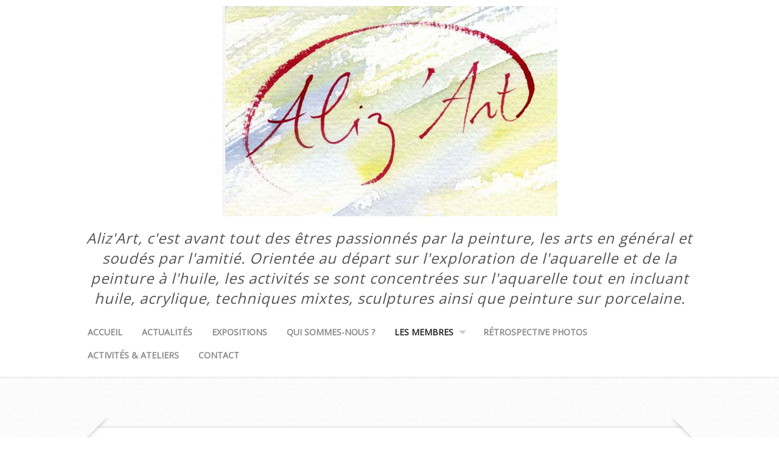

--- FILE ---
content_type: text/html; charset=UTF-8
request_url: http://www.alizart.fr/les-membres/
body_size: 5965
content:
<!DOCTYPE html>
<!--[if lt IE 7 ]><html class="ie ie6"> <![endif]-->
<!--[if IE 7 ]><html class="ie ie7"> <![endif]-->
<!--[if IE 8 ]><html class="ie ie8"> <![endif]-->
<!--[if IE 9 ]><html class="ie ie9"> <![endif]-->
<!--[if (gte IE 9)|!(IE)]><!--><html><!--<![endif]-->
	<head>
		<title>Les Membres &#8211; L&#039;association – Aliz&#039;art</title>
		<meta charset="UTF-8" />
		<meta name="viewport" content="width=device-width, initial-scale=1.0, maximum-scale=1.0, user-scalable=no" />
	<link rel='dns-prefetch' href='//fonts.googleapis.com' />
<link rel='dns-prefetch' href='//s.w.org' />
<link rel="alternate" type="application/rss+xml" title="L&#039;association – Aliz&#039;art &raquo; Flux" href="http://www.alizart.fr/feed/" />
<link rel="alternate" type="application/rss+xml" title="L&#039;association – Aliz&#039;art &raquo; Flux des commentaires" href="http://www.alizart.fr/comments/feed/" />
		<script type="text/javascript">
			window._wpemojiSettings = {"baseUrl":"https:\/\/s.w.org\/images\/core\/emoji\/2\/72x72\/","ext":".png","svgUrl":"https:\/\/s.w.org\/images\/core\/emoji\/2\/svg\/","svgExt":".svg","source":{"concatemoji":"http:\/\/www.alizart.fr\/wp-includes\/js\/wp-emoji-release.min.js?ver=4.6.30"}};
			!function(e,o,t){var a,n,r;function i(e){var t=o.createElement("script");t.src=e,t.type="text/javascript",o.getElementsByTagName("head")[0].appendChild(t)}for(r=Array("simple","flag","unicode8","diversity","unicode9"),t.supports={everything:!0,everythingExceptFlag:!0},n=0;n<r.length;n++)t.supports[r[n]]=function(e){var t,a,n=o.createElement("canvas"),r=n.getContext&&n.getContext("2d"),i=String.fromCharCode;if(!r||!r.fillText)return!1;switch(r.textBaseline="top",r.font="600 32px Arial",e){case"flag":return(r.fillText(i(55356,56806,55356,56826),0,0),n.toDataURL().length<3e3)?!1:(r.clearRect(0,0,n.width,n.height),r.fillText(i(55356,57331,65039,8205,55356,57096),0,0),a=n.toDataURL(),r.clearRect(0,0,n.width,n.height),r.fillText(i(55356,57331,55356,57096),0,0),a!==n.toDataURL());case"diversity":return r.fillText(i(55356,57221),0,0),a=(t=r.getImageData(16,16,1,1).data)[0]+","+t[1]+","+t[2]+","+t[3],r.fillText(i(55356,57221,55356,57343),0,0),a!=(t=r.getImageData(16,16,1,1).data)[0]+","+t[1]+","+t[2]+","+t[3];case"simple":return r.fillText(i(55357,56835),0,0),0!==r.getImageData(16,16,1,1).data[0];case"unicode8":return r.fillText(i(55356,57135),0,0),0!==r.getImageData(16,16,1,1).data[0];case"unicode9":return r.fillText(i(55358,56631),0,0),0!==r.getImageData(16,16,1,1).data[0]}return!1}(r[n]),t.supports.everything=t.supports.everything&&t.supports[r[n]],"flag"!==r[n]&&(t.supports.everythingExceptFlag=t.supports.everythingExceptFlag&&t.supports[r[n]]);t.supports.everythingExceptFlag=t.supports.everythingExceptFlag&&!t.supports.flag,t.DOMReady=!1,t.readyCallback=function(){t.DOMReady=!0},t.supports.everything||(a=function(){t.readyCallback()},o.addEventListener?(o.addEventListener("DOMContentLoaded",a,!1),e.addEventListener("load",a,!1)):(e.attachEvent("onload",a),o.attachEvent("onreadystatechange",function(){"complete"===o.readyState&&t.readyCallback()})),(a=t.source||{}).concatemoji?i(a.concatemoji):a.wpemoji&&a.twemoji&&(i(a.twemoji),i(a.wpemoji)))}(window,document,window._wpemojiSettings);
		</script>
		<style type="text/css">
img.wp-smiley,
img.emoji {
	display: inline !important;
	border: none !important;
	box-shadow: none !important;
	height: 1em !important;
	width: 1em !important;
	margin: 0 .07em !important;
	vertical-align: -0.1em !important;
	background: none !important;
	padding: 0 !important;
}
</style>
<link rel='stylesheet' id='contact-form-7-css'  href='http://www.alizart.fr/wp-content/plugins/contact-form-7/includes/css/styles.css?ver=4.6' type='text/css' media='all' />
<link rel='stylesheet' id='capture-css'  href='http://www.alizart.fr/wp-content/themes/capture/style.css?ver=1.2.0' type='text/css' media='all' />
<link rel='stylesheet' id='damion-open-sans-oswald-web-fonts-css'  href='http://fonts.googleapis.com/css?family=Damion%7COpen+Sans%7COswald&#038;ver=1.2.0' type='text/css' media='all' />
<link rel='stylesheet' id='font-awesome-css-min-css'  href='http://www.alizart.fr/wp-content/themes/capture/includes/css/font-awesome.min.css?ver=4.6.30' type='text/css' media='all' />
<script type='text/javascript' src='http://www.alizart.fr/wp-includes/js/jquery/jquery.js?ver=1.12.4'></script>
<script type='text/javascript' src='http://www.alizart.fr/wp-includes/js/jquery/jquery-migrate.min.js?ver=1.4.1'></script>
<link rel='https://api.w.org/' href='http://www.alizart.fr/wp-json/' />
<link rel="EditURI" type="application/rsd+xml" title="RSD" href="http://www.alizart.fr/xmlrpc.php?rsd" />
<link rel="wlwmanifest" type="application/wlwmanifest+xml" href="http://www.alizart.fr/wp-includes/wlwmanifest.xml" /> 
<meta name="generator" content="WordPress 4.6.30" />
<link rel="canonical" href="http://www.alizart.fr/les-membres/" />
<link rel='shortlink' href='http://www.alizart.fr/?p=12' />
<link rel="alternate" type="application/json+oembed" href="http://www.alizart.fr/wp-json/oembed/1.0/embed?url=http%3A%2F%2Fwww.alizart.fr%2Fles-membres%2F" />
<link rel="alternate" type="text/xml+oembed" href="http://www.alizart.fr/wp-json/oembed/1.0/embed?url=http%3A%2F%2Fwww.alizart.fr%2Fles-membres%2F&#038;format=xml" />
<link rel="apple-touch-icon" sizes="180x180" href="/wp-content/uploads/fbrfg/apple-touch-icon.png">
<link rel="icon" type="image/png" href="/wp-content/uploads/fbrfg/favicon-32x32.png" sizes="32x32">
<link rel="icon" type="image/png" href="/wp-content/uploads/fbrfg/favicon-16x16.png" sizes="16x16">
<link rel="manifest" href="/wp-content/uploads/fbrfg/manifest.json">
<link rel="mask-icon" href="/wp-content/uploads/fbrfg/safari-pinned-tab.svg" color="#5bbad5">
<link rel="shortcut icon" href="/wp-content/uploads/fbrfg/favicon.ico">
<meta name="msapplication-config" content="/wp-content/uploads/fbrfg/browserconfig.xml">
<meta name="theme-color" content="#ffffff"><style type="text/css" id="custom-background-css">
body.custom-background { background-color: #ffffff; }
</style>
<style type="text/css" media="screen"></style>		<style type="text/css" id="capture-theme-customizer">
							/* Background Color */
				.post:after, .post:before, .post-container:after, .post-container:before,
				.primary-sidebar-widget:before, .primary-sidebar-widget:after,
				.widget-container:before, .widget-container:after {
					background-color: #ffffff;
				}
			
			
			/* Content Color */
			article.content, .post-date, .post-footer .post-meta p, #post-author {
				color: #333333;
			}
		</style>
		</head>

	<body lang="fr-FR" class="page page-id-12 page-parent page-template-default custom-background">
					<section class="social-media-icons">
						</section>
		
		<div class="wrapper">

			<section class="top-bar cf">
				<button class="mobile-nav-button">
					<!--[if gt IE 8]><!-->
						<svg class="menu-icon" xmlns="http://www.w3.org/2000/svg" xmlns:xlink="http://www.w3.org/1999/xlink" version="1.1" x="0px" y="0px" width="100px" height="100px" viewBox="0 0 100 100" enable-background="new 0 0 100 100" xml:space="preserve"><rect x="0.208" y="10.167" fill="#FFFFFF" width="99.792" height="19.958"/><rect x="0.208" y="40.104" fill="#FFFFFF" width="99.792" height="19.958"/><rect x="0.208" y="70.041" fill="#FFFFFF" width="99.792" height="19.959"/></svg>
						<svg class="close-icon" xmlns="http://www.w3.org/2000/svg" xmlns:xlink="http://www.w3.org/1999/xlink" version="1.1" x="0px" y="0px" width="100px" height="100px" viewBox="0 0 100 100" enable-background="new 0 0 100 100" xml:space="preserve"><path fill="#FFFFFF" d="M63.973 49.999l34.76-34.762c1.335-1.333 1.335-3.494 0-4.826l-9.144-9.146 c-1.333-1.332-3.493-1.332-4.827 0L50 36.028L15.237 1.265c-1.332-1.332-3.493-1.332-4.826 0l-9.146 9.146 c-1.333 1.332-1.333 3.493 0 4.826l34.763 34.762L1.267 84.762c-1.334 1.334-1.334 3.493 0 4.826l9.145 9.146 c1.333 1.334 3.495 1.334 4.826 0L50 63.973l34.761 34.761c1.334 1.334 3.493 1.334 4.826 0l9.146-9.146 c1.333-1.333 1.333-3.492 0-4.826L63.973 49.999z"/></svg>
					<!--<![endif]-->
					<span class="mobile-nav-label">Navigation</span>
				</button>
			</section>
					<ul id="mobile-menu" class="menu mobile-menu mobile-nav">
			<li class="menu-item close-item close">
				<button class="mobile-nav-close-button">
					<!--[if gt IE 8]><!-->
						<svg xmlns="http://www.w3.org/2000/svg" xmlns:xlink="http://www.w3.org/1999/xlink" version="1.1" x="0px" y="0px" width="100px" height="100px" viewBox="0 0 100 100" enable-background="new 0 0 100 100" xml:space="preserve"><path fill="#FFFFFF" d="M63.973 49.999l34.76-34.762c1.335-1.333 1.335-3.494 0-4.826l-9.144-9.146 c-1.333-1.332-3.493-1.332-4.827 0L50 36.028L15.237 1.265c-1.332-1.332-3.493-1.332-4.826 0l-9.146 9.146 c-1.333 1.332-1.333 3.493 0 4.826l34.763 34.762L1.267 84.762c-1.334 1.334-1.334 3.493 0 4.826l9.145 9.146 c1.333 1.334 3.495 1.334 4.826 0L50 63.973l34.761 34.761c1.334 1.334 3.493 1.334 4.826 0l9.146-9.146 c1.333-1.333 1.333-3.492 0-4.826L63.973 49.999z"/></svg>
					<!--<![endif]-->
					<span class="mobile-nav-close-button-label">Close</span>
				</button>
			</li>
						<li class="menu-item menu-label primary_nav_label">Menu 1</li>
									<li class="menu-item "><a href="http://www.alizart.fr/">Accueil</a></li>
													<li class="menu-item "><a href="http://www.alizart.fr/actualites/">Actualités</a></li>
													<li class="menu-item "><a href="http://www.alizart.fr/expositions/">Expositions</a></li>
													<li class="menu-item "><a href="http://www.alizart.fr/qui-sommes-nous/">Qui Sommes-Nous ?</a></li>
													<li class="menu-item current-menu-item current-nav-item current_page_item"><a href="http://www.alizart.fr/les-membres/">Les Membres</a></li>
													<li class="menu-item "><a href="http://www.alizart.fr/retrospective-photos/">Rétrospective photos</a></li>
													<li class="menu-item "><a href="http://www.alizart.fr/activites-ateliers/">Activités &#038; Ateliers</a></li>
													<li class="menu-item "><a href="http://www.alizart.fr/contact/">Contact</a></li>
									<li class="social-media">			<section class="social-media-icons">
						</section>
		</li>
		</ul>
	
			<!-- Header	-->
			<header id="header" class="cf">
				<div class="in">
					<section class="logo-box logo-box-no-header-cta logo-box-full-width">
								<p id="title" class="site-title site-title-logo has-logo">
			<a href="http://www.alizart.fr" title="L&#039;association – Aliz&#039;art">
				<img width="551" height="346" src="http://www.alizart.fr/wp-content/uploads/2016/11/Alizart_logo2.jpg" class="attachment-full size-full" alt="Logo" srcset="http://www.alizart.fr/wp-content/uploads/2016/11/Alizart_logo2.jpg 551w, http://www.alizart.fr/wp-content/uploads/2016/11/Alizart_logo2-300x188.jpg 300w" sizes="(max-width: 551px) 100vw, 551px" />			</a>
		</p>
									<p id="slogan" class="slogan ">
			Aliz&#039;Art, c&#039;est avant tout des êtres passionnés par la peinture, les arts en général et soudés par l&#039;amitié. Orientée au départ sur l&#039;exploration de l&#039;aquarelle et de la peinture à l&#039;huile, les activités se sont concentrées sur l&#039;aquarelle tout en incluant huile, acrylique, techniques mixtes, sculptures ainsi que peinture sur porcelaine.		</p>
						</section>

					<!--  Header Call to Action -->
					<aside class="header-cta-container header-call-to-action no-widgets">
											</aside>
				</div>

				<nav class="primary-nav-container">
					<div class="in">
						<ul id="primary-nav" class="primary-nav menu"><li id="menu-item-44" class="menu-item menu-item-type-custom menu-item-object-custom menu-item-home menu-item-44"><a href="http://www.alizart.fr/">Accueil</a></li>
<li id="menu-item-47" class="menu-item menu-item-type-post_type menu-item-object-page menu-item-47"><a href="http://www.alizart.fr/actualites/">Actualités</a></li>
<li id="menu-item-52" class="menu-item menu-item-type-post_type menu-item-object-page menu-item-52"><a href="http://www.alizart.fr/expositions/">Expositions</a></li>
<li id="menu-item-58" class="menu-item menu-item-type-post_type menu-item-object-page menu-item-58"><a href="http://www.alizart.fr/qui-sommes-nous/">Qui Sommes-Nous ?</a></li>
<li id="menu-item-53" class="menu-item menu-item-type-post_type menu-item-object-page current-menu-item page_item page-item-12 current_page_item menu-item-has-children menu-item-53"><a href="http://www.alizart.fr/les-membres/">Les Membres</a>
<ul class="sub-menu">
	<li id="menu-item-54" class="menu-item menu-item-type-post_type menu-item-object-page menu-item-54"><a href="http://www.alizart.fr/les-membres/marie-arriaran/">Marie Arriaran</a></li>
	<li id="menu-item-56" class="menu-item menu-item-type-post_type menu-item-object-page menu-item-56"><a href="http://www.alizart.fr/les-membres/mireille-caretti/">Mireille Caretti</a></li>
	<li id="menu-item-48" class="menu-item menu-item-type-post_type menu-item-object-page menu-item-48"><a href="http://www.alizart.fr/les-membres/chrismali-marie-christine-lionnard/">Chrismali  Marie-Christine Lionnard</a></li>
	<li id="menu-item-60" class="menu-item menu-item-type-post_type menu-item-object-page menu-item-60"><a href="http://www.alizart.fr/les-membres/solange-herpe/">Solange Herpe</a></li>
	<li id="menu-item-59" class="menu-item menu-item-type-post_type menu-item-object-page menu-item-59"><a href="http://www.alizart.fr/les-membres/sigolene-jolly/">Sigolène Jolly</a></li>
	<li id="menu-item-55" class="menu-item menu-item-type-post_type menu-item-object-page menu-item-55"><a href="http://www.alizart.fr/les-membres/martine-maillet/">Martine Maillet</a></li>
	<li id="menu-item-51" class="menu-item menu-item-type-post_type menu-item-object-page menu-item-51"><a href="http://www.alizart.fr/les-membres/eve-mas-genevieve-masson/">GeneviEVE MASson</a></li>
	<li id="menu-item-45" class="menu-item menu-item-type-post_type menu-item-object-page menu-item-45"><a href="http://www.alizart.fr/les-membres/abraham-mimouni/">Abraham Mimouni</a></li>
	<li id="menu-item-49" class="menu-item menu-item-type-post_type menu-item-object-page menu-item-49"><a href="http://www.alizart.fr/les-membres/claire-roure/">Claire Roure</a></li>
</ul>
</li>
<li id="menu-item-850" class="menu-item menu-item-type-post_type menu-item-object-page menu-item-850"><a href="http://www.alizart.fr/retrospective-photos/">Rétrospective photos</a></li>
<li id="menu-item-46" class="menu-item menu-item-type-post_type menu-item-object-page menu-item-46"><a href="http://www.alizart.fr/activites-ateliers/">Activités &#038; Ateliers</a></li>
<li id="menu-item-50" class="menu-item menu-item-type-post_type menu-item-object-page menu-item-50"><a href="http://www.alizart.fr/contact/">Contact</a></li>
</ul>					</div>
				</nav>
			</header>


			<div class="in">	<section class="content-wrapper page-content single-content cf">
		<article class="content cf">
						
				<section id="post-12" class="post single-page cf post-12 page type-page status-publish hentry">
		<section class="post-container">
			
			<section id="capture-slideshow" class="capture-slideshow-container">
	<section class="loading-container loader-container">
		<section class="loading loader">Loading...</section>
	</section>
	<a href="#close" class="capture-slideshow-close close-slideshow capture-slideshow-ui">X</a>
	<section class="capture-slideshow-logo">
				<p id="title" class="site-title site-title-logo has-logo">
			<a href="http://www.alizart.fr" title="L&#039;association – Aliz&#039;art">
				<img width="551" height="346" src="http://www.alizart.fr/wp-content/uploads/2016/11/Alizart_logo2.jpg" class="attachment-full size-full" alt="Logo" srcset="http://www.alizart.fr/wp-content/uploads/2016/11/Alizart_logo2.jpg 551w, http://www.alizart.fr/wp-content/uploads/2016/11/Alizart_logo2-300x188.jpg 300w" sizes="(max-width: 551px) 100vw, 551px" />			</a>
		</p>
		</section>

	<section class="capture-slideshow">
		<input type="hidden" class="capture-slideshow-current-post-id" value="12" />
	</section>
	<input type="hidden" class="capture-slideshow-initial-post-id" value="12" />

	<section class="capture-slideshow-nav">
		<a href="#prev" class="capture-slideshow-prev prev-image prev-photo capture-slideshow-ui">
			<!--[if gt IE 8]><!-->
				<svg xmlns="http://www.w3.org/2000/svg" xmlns:xlink="http://www.w3.org/1999/xlink" version="1.1" x="0" y="0" viewBox="0 0 100 100" enable-background="new 0 0 100 100" xml:space="preserve"><path d="M33.249 49.889c0 0.711 0.242 1.423 0.728 2.004L60.64 83.876c1.103 1.326 3.077 1.505 4.401 0.398 c1.325-1.106 1.504-3.073 0.401-4.402L40.445 49.889l24.997-29.985c1.104-1.326 0.926-3.292-0.401-4.4 c-1.325-1.107-3.299-0.928-4.401 0.397L33.977 47.887C33.491 48.466 33.249 49.177 33.249 49.889z"/></svg>
			<!--<![endif]-->

			<!--[if lte IE 8]>
				<span class="svg">&lt;</span>
			<![endif]-->
		</a>
		<a href="#next" class="capture-slideshow-next next-image next-photo capture-slideshow-ui">
			<!--[if gt IE 8]><!-->
				<svg xmlns="http://www.w3.org/2000/svg" xmlns:xlink="http://www.w3.org/1999/xlink" version="1.1" x="0" y="0" viewBox="0 0 100 100" enable-background="new 0 0 100 100" xml:space="preserve"><path d="M65.439 47.887L38.776 15.9c-1.103-1.325-3.076-1.505-4.401-0.397c-1.328 1.108-1.507 3.074-0.402 4.4l24.997 29.985 L33.974 79.872c-1.103 1.329-0.924 3.296 0.402 4.402c1.324 1.106 3.298 0.928 4.401-0.398l26.663-31.983 c0.485-0.581 0.728-1.293 0.728-2.004C66.167 49.177 65.925 48.466 65.439 47.887z"/></svg>
			<!--<![endif]-->

			<!--[if lte IE 8]>
				<span class="svg">&gt;</span>
			<![endif]-->
		</a>
	</section>
</section>			<script type="text/template" id="capture-slideshow-template">
	<section class="capture-slideshow-photo capture-slideshow-image">
		<img src="<%= img.src %>" class="capture-slideshow-image" width="<%= img.width %>" height="<%= img.height %>" />
	</section>
	<section class="capture-slideshow-details capture-slideshow-ui">
		<section class="capture-slideshow-post-details">
			<h1 class="post-title"><%= post.title %></h1>
			<p class="post-date"><%= post.date %></p>
		</section>
	</section>
	<input type="hidden" class="capture-slideshow-current-post-id" value="<%= post.id %>" />
</script>
			<section class="post-title-wrap cf post-title-wrap-no-image">
				<h1 class="post-title">Les Membres</h1>
			</section>

			<article class="post-content cf">
				<ul>
<li><a href="https://alizart.fr/les-membres/marie-arriaran/">Marie Arriaran</a></li>
</ul>
<blockquote><p>Aquarelle &amp; Encre</p></blockquote>
<p>&nbsp;</p>
<ul>
<li><a href="https://alizart.fr/les-membres/mireille-caretti/">Mireille Caretti</a></li>
</ul>
<blockquote><p>Aquarelle &amp; Pigments</p></blockquote>
<p>&nbsp;</p>
<ul>
<li><a href="https://alizart.fr/les-membres/chrismali-marie-christine-lionnard/">Chrismali Marie-Christine Lionnard</a></li>
</ul>
<blockquote><p>Peintures techniques mixtes &amp; Sculptures</p></blockquote>
<p>&nbsp;</p>
<ul>
<li><a href="https://alizart.fr/les-membres/solange-herpe/"> Solange Herpe</a></li>
</ul>
<blockquote><p>Aquarelle &amp; Huile</p></blockquote>
<p>&nbsp;</p>
<ul>
<li><a href="https://alizart.fr/les-membres/sigolene-jolly/">Sigolène Jolly</a></li>
</ul>
<blockquote><p>Peinture sur porcelaine &amp; Aquarelle</p></blockquote>
<p>&nbsp;</p>
<ul>
<li><a href="https://alizart.fr/les-membres/martine-maillet/"> Martine Maillet</a></li>
</ul>
<blockquote><p>Aquarelle &amp; Acrylique</p></blockquote>
<p>&nbsp;</p>
<ul>
<li><a href="https://alizart.fr/les-membres/eve-mas-genevieve-masson/">Eve Mas Geneviève Masson</a></li>
</ul>
<blockquote><p>Aquarelle &amp; Acrylique</p></blockquote>
<p>&nbsp;</p>
<ul>
<li><a href="https://alizart.fr/les-membres/abraham-mimouni/"> Abraham Mimouni</a></li>
</ul>
<blockquote><p>Aquarelle, Pastel &amp; Huile</p></blockquote>
<p>&nbsp;</p>
<ul>
<li><a href="https://alizart.fr/les-membres/claire-roure/">Claire Roure</a></li>
</ul>
<blockquote><p>Aquarelle &amp; Encre</p></blockquote>
<p>&nbsp;</p>

				<section class="clear"></section>

				
				<section class="clear"></section>

							</article>

			<section class="clear"></section>

			
<section id="comments-container" class="comments-container post-comments post-comments-container cf comments-container-no-comments comments-closed">
	<section id="comments" class="comments-area no-comments">
		
		<section class="clear"></section>

			</section>
</section>		</section>
	</section>
		</article>

		<!-- Page Sidebar-->
<aside class="sidebar no-widgets cf">
	</aside>	</section>

			</div>

			<!-- Footer -->
			<footer id="footer">
				<div class="in">
					<section class="copyright-area no-widgets">
											</section>
				</div>

				<section class="copyright">
					<div class="in">
						<p class="copyright-message">
									<span class="site-copyright">
			Copyright &copy; 2026 <a href="http://www.alizart.fr">L&#039;association – Aliz&#039;art</a>. All Rights Reserved.		</span>
		<span class="slocum-credit">
			<a href="https://slocumthemes.com/wordpress-themes/capture-free/" target="_blank">Capture by Slocum Studio</a>		</span>
							</p>
					</div>
				</section>
			</footer>

		</div>
				<script type="text/javascript">
			// <![CDATA[
				jQuery( function( $ ) {
					var $capture_mobile_elements = $( '.mobile-nav-button, .mobile-nav, html, body' );

					// Mobile Nav
					$( '.mobile-nav-button' ).on( 'touch click', function ( e ) {
						e.stopPropagation();
						$capture_mobile_elements.toggleClass( 'open' );
					} );

					$( '.mobile-nav-close-button' ).on( 'touch click', function ( e ) {
						e.stopPropagation();
						$capture_mobile_elements.removeClass( 'open' );
					} );

					$( document ).on( 'touch click', function() {
						$capture_mobile_elements.removeClass( 'open' );
					} );

									} );

							// ]]>
		</script>
	<script type='text/javascript' src='http://www.alizart.fr/wp-content/plugins/contact-form-7/includes/js/jquery.form.min.js?ver=3.51.0-2014.06.20'></script>
<script type='text/javascript'>
/* <![CDATA[ */
var _wpcf7 = {"recaptcha":{"messages":{"empty":"Merci de confirmer que vous n\u2019\u00eates pas un robot."}}};
/* ]]> */
</script>
<script type='text/javascript' src='http://www.alizart.fr/wp-content/plugins/contact-form-7/includes/js/scripts.js?ver=4.6'></script>
<script type='text/javascript' src='http://www.alizart.fr/wp-content/themes/capture/js/imagesloaded.min.js?ver=1.2.0'></script>
<script type='text/javascript' src='http://www.alizart.fr/wp-includes/js/underscore.min.js?ver=1.8.3'></script>
<script type='text/javascript' src='http://www.alizart.fr/wp-includes/js/backbone.min.js?ver=1.2.3'></script>
<script type='text/javascript'>
/* <![CDATA[ */
var capture = {"ajaxurl":"http:\/\/www.alizart.fr\/wp-admin\/admin-ajax.php","nonce":"f8a7b3732f","permalinks":"1","is_archive":"","is_mobile":""};
/* ]]> */
</script>
<script type='text/javascript' src='http://www.alizart.fr/wp-content/themes/capture/js/capture-slideshow.min.js?ver=1.2.0'></script>
<script type='text/javascript' src='http://www.alizart.fr/wp-includes/js/comment-reply.min.js?ver=4.6.30'></script>
<script type='text/javascript' src='http://www.alizart.fr/wp-includes/js/wp-embed.min.js?ver=4.6.30'></script>
	</body>
</html>